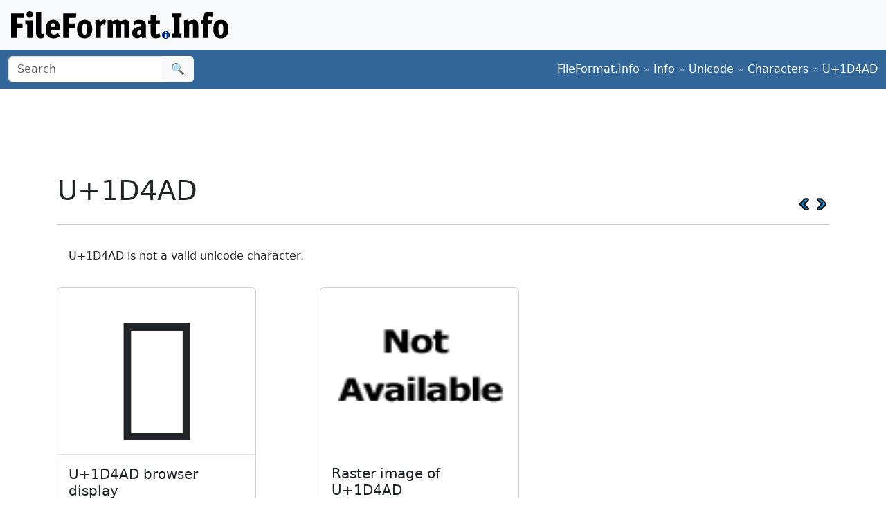

--- FILE ---
content_type: text/html;charset=utf-8
request_url: https://www.fileformat.info/info/unicode/char/1d4ad/index.htm
body_size: 2584
content:
<!DOCTYPE html>
<html lang="en">
<head>
<meta charset="utf-8">
<meta name="viewport" content="width=device-width, initial-scale=1.0">
<meta name="referrer" content="unsafe-url">
<link href="/css/bootstrap.min.css" rel="stylesheet" />
<script src="/js/bootstrap.bundle.min.js"></script>

<meta name="keywords" content="U+1D4AD"/>
<meta name="twitter:card" content="summary" />
<meta name="og:title" content="U+1D4AD (U+1D4AD)" />
<meta name="og:description" content="Get the complete details on Unicode character U+1D4AD on FileFormat.Info" />
<meta name="og:image" content="https://www.fileformat.info/info/unicode/char/1d4ad/sample.png" />
<title>U+1D4AD</title>
</head>
<body>
<div class="container-fluid p-3 bg-light d-none d-md-block">
	<a href="/index.htm"><img src="/images/logos/ffi-horiz-dark.svg"></a>
</div>
<nav class="navbar bg-body-tertiary d-print-none" style="background-color: #336699 !important;">
	<div class="container-fluid">
		<form action="/search/search.htm" class="d-flex d-none d-md-block" method="get" role="search">
			<div class="input-group">
				<input class="form-control" name="q" type="search" placeholder="Search" aria-label="Search">
				<button class="btn btn-light" type="submit">&#x1f50d;</button>
			</div>
		</form>
		<a class="navbar-brand d-md-none" href="/index.htm">
			<img src="/images/logos/ffi-horiz-light.svg" alt="Bootstrap" style="height:1.5rem;">
		</a>
		<span class="navbar-text text-white-50">
<a class="text-white text-decoration-none" href="/index.htm">FileFormat.Info</a>&nbsp;&raquo;&nbsp;<a class="text-white text-decoration-none" href="/info/index.htm">Info</a>&nbsp;&raquo;&nbsp;<a class="text-white text-decoration-none" href="/info/unicode/index.htm">Unicode</a>&nbsp;&raquo;&nbsp;<a class="text-white text-decoration-none" href="/info/unicode/char/index.htm">Characters</a>&nbsp;&raquo;&nbsp;<a class="text-white text-decoration-none" href="/info/unicode/char/1d4ad/index.htm">U+1D4AD</a>		</span>
	</div>
</nav>
<div class="container">
	<div class="row-fluid">
 		<div class="span12 boxshadow">

<div class="row justify-content-md-center my-3">
<script async src="https://pagead2.googlesyndication.com/pagead/js/adsbygoogle.js?client=ca-pub-6975096118196151"
     crossorigin="anonymous"></script>
<!-- FileFormatInfo 2023-12 -->
<ins class="adsbygoogle"
     style="display:inline-block;width:728px;height:90px"
     data-ad-client="ca-pub-6975096118196151"
     data-ad-slot="7200653382"></ins>
<script>
     (adsbygoogle = window.adsbygoogle || []).push({});
</script>
</div>

<table class="plain" width="100%">
	<tr>
		<td><h1>U+1D4AD</h1></td>
		<td valign="bottom" align="right" style="white-space:nowrap"><a href="../1d4ac/index.htm"><img style="height:20px;max-width:20px;width:20px;vertical-align:middle;" border="0" src="/images/20x20/vcrback.png" alt="previous character" title="previous character" /></a> <a href="../1d4ae/index.htm"><img style="height:20px;max-width:20px;width:20px;vertical-align:middle;" border="0" src="/images/20x20/vcrforward.png" alt="next character" title="next character" /></a></td>
	</tr>
</table>
<hr />
<div class="alert alert-error">U+1D4AD is not a valid unicode character.</div>
<div class="row row-cols-1 row-cols-md-3 g-4">

	<div class="col">
		<div class="card h-100" style="width:18rem;">
			<span class="card-img-top" style="font-size:12rem; text-align:center; line-height:15rem; height:15rem;">
				𝒭
			</span>
			<div class="card-body border-top">
				<h5 class="card-title">U+1D4AD browser display</h5>
				<p class="card-text">
					U+1D4AD
				</p>
			</div>
			<div class="card-footer">
				<a class="btn btn-primary" href="browsertest.htm">Browser Test Page</a>
			</div>
		</div>
	</div>

	<div class="col">
		<div class="card h-100" style="width:18rem;">
			<img
				class="card-img-top" src="/info/unicode/char/1d4ad/sample.png"
				alt="image of U+1D4AD"
				title="U+1D4AD"
				style="height:15rem;">
			<div class="card-body">
				<h5 class="card-title">Raster image of U+1D4AD</h5>
				<p class="card-text">U+1D4AD</p>
			</div>
			<div class="card-footer">
				<a class="btn btn-primary" href="/info/unicode/char/1d4ad/sample.svg">SVG</a>
				<a class="btn btn-primary" href="fontsupport.htm">Font support</a>
			</div>
		</div>
	</div>

</div>



<table class="table table-list table-striped table-auto">
	<thead>
		<tr>
			<th colspan="2">Encodings</th>
		</tr>
	</thead>
	<tbody>
		<tr class="row0">
			<td>HTML Entity (decimal)</td>
			<td align="right">&amp;#119981;</td>
		</tr>
		<tr class="row1">
			<td>HTML Entity (hex)</td>
			<td align="right">&amp;#x1d4ad;</td>
		</tr>

	<tr class="row0">
		<td><a href="/tip/microsoft/enter_unicode.htm">How to type in Microsoft Windows</a></td>
		<td align="right">Alt <span style='font-weight:bold;'>+</span>1D4AD<br/>
		</td>
	</tr>
	<tr class="row1">
		<td><a href="../../utf8.htm">UTF-8</a> (hex)</td>
		<td align="right">0xF0 0x9D 0x92 0xAD (f09d92ad)</td>
	</tr>
	<tr class="row0">
		<td>UTF-8 (binary)</td>
		<td align="right">11110000:10011101:10010010:10101101</td>
	</tr>
	<tr class="row1">
		<td>UTF-16 (hex)</td>
		<td align="right">0xD835 0xDCAD (d835dcad)</td>
	</tr>
	<tr class="row0">
		<td>UTF-16 (decimal)</td>
		<td align="right">55,349 56,493 </td>
	</tr>
	<tr class="row1">
		<td>UTF-32 (hex)</td>
		<td align="right">0x0001D4AD (1d4ad)</td>
	</tr>
	<tr class="row0">
		<td>UTF-32 (decimal)</td>
		<td align="right">119,981</td>
	</tr>
	<tr class="row1">
		<td>C/C++/Java source code</td>
		<td align="right">&quot;\uD835\uDCAD&quot;</td>
	</tr>
	<tr class="row0">
		<td>Python source code</td>
		<td align="right">u&quot;\U0001D4AD&quot;</td>
	</tr>
	<tr class="row1">
		<td colspan="2" align="right"><a href="encoding.htm">More...</a></td>
	</tr>
	</tbody>
</table>

<table class="table table-list table-striped table-auto">
	<thead>
		<tr>
			<th colspan="2">Java Data</th>
		</tr>
	</thead>
	<tbody>
		<tr class="row0">
			<td>string.toUpperCase()</td>
			<td>&#x1d4ad;
		</tr>
		<tr class="row1">
			<td>string.toLowerCase()</td>
			<td>&#x1d4ad;
		</tr>
		<tr class="row0">
			<td>Character.UnicodeBlock</td>
			<td>MATHEMATICAL_ALPHANUMERIC_SYMBOLS
			</td>
		</tr>
		<tr class="row1">
			<td>Character.charCount()</td>
			<td>2</td>
		</tr>
		<tr class="row0">
			<td>Character.getDirectionality()</td>
			<td>DIRECTIONALITY_UNDEFINED [-1]</td>
		</tr>
		<tr class="row1">
			<td>Character.getNumericValue()</td>
			<td>-1</td>
		</tr>
		<tr class="row0">
			<td>Character.getType()</td>
			<td>0</td>
		</tr>
		<tr class="row1">
			<td>Character.isDefined()</td>
			<td>No</td>
		</tr>
		<tr class="row0">
			<td>Character.isDigit()</td>
			<td>No</td>
		</tr>
		<tr class="row1">
			<td>Character.isIdentifierIgnorable()</td>
			<td>No</td>
		</tr>
		<tr class="row0">
			<td>Character.isISOControl()</td>
			<td>No</td>
		</tr>
		<tr class="row1">
			<td>Character.isJavaIdentifierPart()</td>
			<td>No</td>
		</tr>
		<tr class="row0">
			<td>Character.isJavaIdentifierStart()</td>
			<td>No</td>
		</tr>
		<tr class="row1">
			<td>Character.isLetter()</td>
			<td>No</td>
		</tr>
		<tr class="row0">
			<td>Character.isLetterOrDigit()</td>
			<td>No</td>
		</tr>
		<tr class="row1">
			<td>Character.isLowerCase()</td>
			<td>No</td>
		</tr>
		<tr class="row0">
			<td>Character.isMirrored()</td>
			<td>No</td>
		</tr>
		<tr class="row1">
			<td>Character.isSpaceChar()</td>
			<td>No</td>
		</tr>
		<tr class="row0">
			<td>Character.isSupplementaryCodePoint()</td>
			<td>Yes</td>
		</tr>
		<tr class="row1">
			<td>Character.isTitleCase()</td>
			<td>No</td>
		</tr>
		<tr class="row0">
			<td>Character.isUnicodeIdentifierPart()</td>
			<td>No</td>
		</tr>
		<tr class="row1">
			<td>Character.isUnicodeIdentifierStart()</td>
			<td>No</td>
		</tr>
		<tr class="row0">
			<td>Character.isUpperCase()</td>
			<td>No</td>
		</tr>
		<tr class="row1">
			<td>Character.isValidCodePoint()</td>
			<td>Yes</td>
		</tr>
		<tr class="row0">
			<td>Character.isWhitespace()</td>
			<td>No</td>
		</tr>
	</tbody>
</table>



		</div><!--/span-->
	</div><!--/row-->
	<footer>
	<p class="text-center text-body-tertiary"><small><a class="text-reset" href="/about/tos.htm">Terms of Service</a> | <a class="text-reset" href="/about/privacy.htm">Privacy Policy</a> | <a class="text-reset" href="/about/feedback.htm">Contact Info</a></small></p>
	</footer>
</div><!--/container-->

<script defer src="https://static.cloudflareinsights.com/beacon.min.js/vcd15cbe7772f49c399c6a5babf22c1241717689176015" integrity="sha512-ZpsOmlRQV6y907TI0dKBHq9Md29nnaEIPlkf84rnaERnq6zvWvPUqr2ft8M1aS28oN72PdrCzSjY4U6VaAw1EQ==" data-cf-beacon='{"version":"2024.11.0","token":"68cf27ea0c214bfc8d387f5ecc437ea4","r":1,"server_timing":{"name":{"cfCacheStatus":true,"cfEdge":true,"cfExtPri":true,"cfL4":true,"cfOrigin":true,"cfSpeedBrain":true},"location_startswith":null}}' crossorigin="anonymous"></script>
</body>
</html>



--- FILE ---
content_type: text/html; charset=utf-8
request_url: https://www.google.com/recaptcha/api2/aframe
body_size: 259
content:
<!DOCTYPE HTML><html><head><meta http-equiv="content-type" content="text/html; charset=UTF-8"></head><body><script nonce="i77PUoZNPE9oY-j4B9RDlA">/** Anti-fraud and anti-abuse applications only. See google.com/recaptcha */ try{var clients={'sodar':'https://pagead2.googlesyndication.com/pagead/sodar?'};window.addEventListener("message",function(a){try{if(a.source===window.parent){var b=JSON.parse(a.data);var c=clients[b['id']];if(c){var d=document.createElement('img');d.src=c+b['params']+'&rc='+(localStorage.getItem("rc::a")?sessionStorage.getItem("rc::b"):"");window.document.body.appendChild(d);sessionStorage.setItem("rc::e",parseInt(sessionStorage.getItem("rc::e")||0)+1);localStorage.setItem("rc::h",'1769019123867');}}}catch(b){}});window.parent.postMessage("_grecaptcha_ready", "*");}catch(b){}</script></body></html>

--- FILE ---
content_type: image/svg+xml
request_url: https://www.fileformat.info/images/logos/ffi-horiz-light.svg
body_size: 4849
content:
<?xml version="1.0" encoding="UTF-8" standalone="no"?>
<svg
   width="313.95312"
   height="39.972744"
   version="1.1"
   id="svg2"
   sodipodi:docname="ffi-horiz-light.svg"
   inkscape:version="1.3.2 (091e20e, 2023-11-25)"
   xmlns:inkscape="http://www.inkscape.org/namespaces/inkscape"
   xmlns:sodipodi="http://sodipodi.sourceforge.net/DTD/sodipodi-0.dtd"
   xmlns:xlink="http://www.w3.org/1999/xlink"
   xmlns="http://www.w3.org/2000/svg"
   xmlns:svg="http://www.w3.org/2000/svg">
  <sodipodi:namedview
     id="namedview2"
     pagecolor="#ffffff"
     bordercolor="#000000"
     borderopacity="0.25"
     inkscape:showpageshadow="2"
     inkscape:pageopacity="0.0"
     inkscape:pagecheckerboard="0"
     inkscape:deskcolor="#d1d1d1"
     inkscape:zoom="4.6486824"
     inkscape:cx="269.96897"
     inkscape:cy="18.392308"
     inkscape:window-width="1744"
     inkscape:window-height="942"
     inkscape:window-x="1812"
     inkscape:window-y="25"
     inkscape:window-maximized="0"
     inkscape:current-layer="svg2"
     inkscape:clip-to-page="false" />
  <path
     d="m 8.151795,17.770103 h 8.453713 v 6.498602 H 8.151795 V 38.615617 H 0 V 3.2232347 h 18.970534 l -0.855435,6.54859 H 8.151795 V 17.770103 M 23.32319,38.615617 V 19.269781 H 20.605925 V 13.37105 H 30.871148 V 38.643388 H 23.32319 M 31.424665,4.6507047 c 0,0.633197 -0.117413,1.249731 -0.352238,1.849602 -0.231556,0.561501 -0.573719,1.071375 -1.006394,1.499677 -0.402558,0.43324 -0.888982,0.783165 -1.459272,1.049774 -0.57029,0.233283 -1.174127,0.349925 -1.81151,0.349925 -0.67093,0 -1.29154,-0.116642 -1.86183,-0.349925 -0.536743,-0.266609 -1.006394,-0.616534 -1.408952,-1.049774 -0.402558,-0.43324 -0.721249,-0.933132 -0.956075,-1.499677 -0.234825,-0.599871 -0.352238,-1.216405 -0.352238,-1.849602 0,-1.266394 0.436105,-2.349494 1.308313,-3.2493 0.849601,-0.92396698 2.061893,-1.43489538 3.321102,-1.39969898 0.610537,-0.006 1.213906,0.131004 1.76119,0.399914 0.57029,0.233283 1.056714,0.566544 1.459272,0.99978498 0.432675,0.428302 0.774838,0.938176 1.006394,1.499677 0.234825,0.533218 0.352238,1.116426 0.352238,1.749623 M 48.189519,37.71581 c -0.67093,0.466566 -1.543139,0.849817 -2.616626,1.149753 -0.940693,0.316657 -1.925422,0.485323 -2.918544,0.499892 -1.476045,0 -2.666945,-0.266609 -3.5727,-0.799828 C 38.209441,38.032409 37.538511,37.315896 37.06886,36.41609 36.59921,35.516284 36.297291,34.46651 36.163105,33.266768 36.025595,32.005026 35.9584,30.736697 35.961827,29.467586 V 2.1734607 l 7.497638,-1.099764 V 29.017682 l 0.05032,2.199527 c 0.03355,0.533219 0.100639,0.949796 0.201278,1.249731 0.10064,0.266609 0.279554,0.43324 0.452878,0.499892 0.234825,0.06665 0.536744,0.09998 0.905755,0.09998 0.201279,0 0.469651,-0.04999 0.805115,-0.149968 0.332276,-0.09866 0.652833,-0.232747 0.956075,-0.399914 l 1.358633,5.198881 m 9.001638,-10.147815 c 0.134186,2.366157 0.603837,3.999139 1.408952,4.898945 0.805116,0.899806 1.845057,1.34971 3.119823,1.34971 1.123741,0.01014 2.237408,-0.211134 3.270782,-0.649861 0.987746,-0.456478 1.945701,-0.974049 2.868224,-1.549666 l 2.566306,4.898945 c -1.408952,1.033111 -2.901771,1.78295 -4.478455,2.221744 -1.533015,0.465062 -3.127155,0.700928 -4.730054,0.69985 -3.790752,0 -6.62543,-1.183079 -8.504033,-3.549236 -1.845056,-2.399484 -2.79554,-5.648784 -2.79554,-9.72013 0,-2.066222 0.234826,-3.932487 0.704476,-5.598795 0.469651,-1.699634 1.157354,-3.132659 2.063109,-4.299075 0.879082,-1.177984 2.037097,-2.12235 3.371421,-2.749408 1.341859,-0.666523 2.901771,-0.999785 4.679734,-0.999785 1.845056,0 3.404968,0.333262 4.679734,0.999785 1.274766,0.666523 2.297934,1.599656 3.069503,2.799398 0.805115,1.199741 1.375406,2.616103 1.71087,4.249085 0.369012,1.632982 0.553517,3.399268 0.553517,5.298859 0,0.199957 -0.01677,0.48323 -0.05032,0.849817 0.003,0.284088 -0.01377,0.568044 -0.05032,0.849818 H 57.163202 M 60.635263,17.37019 c -1.073488,0 -1.878603,0.416577 -2.415347,1.249731 -0.503197,0.799827 -0.838662,2.199526 -1.006394,4.199096 h 6.793162 c -0.06709,-1.932918 -0.402558,-3.315953 -1.006395,-4.149107 -0.57029,-0.86648 -1.358632,-1.29972 -2.365026,-1.29972 m 22.800424,0.399913 h 8.453714 v 6.498602 H 83.435687 V 38.615617 H 75.283892 V 3.2232347 h 18.970539 l -0.85544,6.54859 h -9.963304 v 7.9982783"
     id="path1"
     style="stroke-width:2.78634;fill:#ffffff;fill-opacity:1"
     sodipodi:nodetypes="ccccccccccccccccccccccscscsccccccccccsccccccccsccccscccccccscccssccscccccccccccccccccccc" />
  <use
     xlink:href="#A"
     id="use1"
     transform="matrix(2.79554,0,0,2.77718,-22.467755,-2800.4733)"
     style="fill:#ffffff;fill-opacity:1" />
  <path
     d="m 135.25661,20.069609 a 4.053533,4.026911 0 0 0 -1.20767,-0.599871 c -0.36901,-0.133305 -0.83866,-0.199957 -1.40895,-0.199957 -0.77157,0 -1.40896,0.277718 -1.91215,0.749838 -0.46965,0.466567 -0.93931,1.183079 -1.40896,2.149538 v 16.44646 h -7.44731 V 19.369759 l -0.10064,-2.949365 c -0.0336,-1.033111 -0.18451,-2.049559 -0.45288,-3.049344 l 5.98805,-0.799827 c 0.23482,0.43324 0.48642,0.983121 0.75479,1.649644 0.26837,0.666524 0.48642,1.38859 0.65416,2.221744 0.53674,-1.166415 1.20767,-2.116211 2.01279,-2.849386 0.83866,-0.733176 1.89537,-1.099764 3.17014,-1.099764 0.73802,0 1.35863,0.08332 1.86183,0.277718 a 8.6382186,8.5814862 0 0 1 1.61023,0.799828 l -2.11343,6.498602 m 11.74127,18.546008 h -7.44732 V 19.369759 l -0.10064,-2.949365 c -0.0336,-1.033111 -0.1845,-2.049559 -0.45288,-3.049344 l 5.98805,-0.799827 a 33.798079,33.576106 0 0 1 1.35863,2.849386 13.446547,13.358236 0 0 1 2.81791,-2.099548 7.1565824,7.1095808 0 0 1 3.42174,-0.799828 c 1.34186,0 2.43212,0.283273 3.27078,0.849817 a 5.730857,5.693219 0 0 1 2.06311,2.221744 c 1.00639,-0.999784 2.02956,-1.766286 3.0695,-2.299505 1.07349,-0.533218 2.24762,-0.799828 3.52238,-0.799828 1.34186,0 2.43212,0.216621 3.27078,0.649861 0.83867,0.43324 1.47605,1.033111 1.91215,1.799612 0.46965,0.733176 0.77157,1.599656 0.90576,2.599441 a 18.366698,18.246073 0 0 1 0.2516,3.099333 v 17.946137 h -7.49764 V 20.241794 c 0,-1.632982 -0.53675,-2.449473 -1.61023,-2.449473 -0.53675,0 -1.0064,0.116641 -1.40896,0.349925 -0.40255,0.233283 -0.88898,0.59987 -1.45927,1.099763 v 19.345836 h -7.24604 V 20.291783 c 0,-1.632982 -0.55351,-2.449473 -1.66055,-2.449473 -0.50319,0 -0.98962,0.116642 -1.45927,0.349925 -0.4361,0.233283 -0.9393,0.616534 -1.50959,1.149752 v 19.245858 m 47.636,-6.270873 0.0503,2.949365 c 0.0671,1.033111 0.23483,2.049559 0.5032,3.049344 l -5.83709,0.799828 a 14.872273,14.774598 0 0 1 -0.60384,-1.249731 l -0.50319,-1.449688 c -0.80512,0.86648 -1.71087,1.56633 -2.71727,2.099548 a 7.2124932,7.1651244 0 0 1 -3.27078,0.749839 c -2.31471,0 -4.12622,-0.683187 -5.43453,-2.049559 -1.27477,-1.399699 -1.91215,-3.29929 -1.91215,-5.698774 0,-1.666308 0.33546,-3.066006 1.00639,-4.199096 a 8.246843,8.192681 0 0 1 2.76759,-2.799397 c 1.17413,-0.733176 2.49921,-1.249731 3.97526,-1.549667 a 20.826773,20.689991 0 0 1 4.62941,-0.499892 v -1.449688 c 0,-0.933132 -0.21805,-1.616319 -0.65416,-2.049559 -0.40255,-0.466566 -1.24121,-0.699849 -2.51598,-0.699849 -0.73802,0 -1.62701,0.149968 -2.66695,0.449903 -1.03994,0.266609 -2.09665,0.683186 -3.17014,1.249731 l -1.86183,-5.298859 a 20.379487,20.245642 0 0 1 4.0759,-1.499678 c 1.47604,-0.399914 2.95209,-0.59987 4.42813,-0.59987 a 15.766846,15.663295 0 0 1 3.92494,0.449903 8.3586646,8.3037682 0 0 1 3.06951,1.399698 6.289965,6.248655 0 0 1 2.01278,2.449473 c 0.46966,0.999785 0.70448,2.199527 0.70448,3.599225 v 11.84745 m -7.34668,-5.276642 c -2.01279,0 -3.38819,0.366588 -4.12622,1.099764 -0.70447,0.699849 -1.05671,1.682971 -1.05671,2.949365 0,0.966458 0.13419,1.749623 0.40256,2.349494 0.30192,0.599871 0.82189,0.899806 1.55991,0.899806 a 2.8514508,2.8327236 0 0 0 1.61023,-0.499892 9.0575496,8.9980632 0 0 0 1.61023,-1.449688 V 27.04033 m 28.41946,10.67548 c -0.40256,0.233283 -0.90575,0.449903 -1.50959,0.64986 -0.57029,0.199957 -1.17413,0.366588 -1.81151,0.499893 a 12.747662,12.663941 0 0 1 -1.91215,0.349924 c -0.60384,0.09998 -1.15735,0.149968 -1.66055,0.149968 -1.37541,0 -2.53276,-0.199957 -3.47206,-0.599871 a 5.3674368,5.3321856 0 0 1 -2.26439,-1.599655 c -0.57029,-0.733176 -0.98962,-1.599656 -1.25799,-2.599441 a 14.620674,14.524651 0 0 1 -0.35224,-3.29929 V 18.969845 h -3.64538 V 13.37105 h 3.67334 V 6.2225887 l 7.49763,-1.099763 V 13.37105 h 6.16137 l -0.70447,5.598795 h -5.48485 v 11.84745 c 0,0.699849 0.0839,1.283057 0.27955,1.749624 0.20128,0.43324 0.63739,0.64986 1.30832,0.64986 0.46965,0 1.00639,-0.08332 1.61023,-0.277718 0.63738,-0.166631 1.3754,-0.449904 2.21406,-0.849817 l 1.35864,5.598794 m 13.15022,-3.321507 a 5.0878828,5.0544676 0 0 1 -0.45288,2.099548 c -0.26837,0.633197 -0.65416,1.199742 -1.15735,1.699634 -0.46966,0.499893 -1.03995,0.883144 -1.71088,1.149753 a 5.0878828,5.0544676 0 0 1 -2.11342,0.449903 c -0.77157,0 -1.49282,-0.149968 -2.16375,-0.449903 a 5.1437936,5.1100112 0 0 1 -1.66055,-1.099763 6.6813406,6.6374602 0 0 1 -1.15736,-1.699635 c -0.26837,-0.666523 -0.40255,-1.383035 -0.40255,-2.149537 a 5.2556152,5.2210984 0 0 1 5.43453,-5.398838 4.752418,4.721206 0 0 1 2.0631,0.449903 c 0.67093,0.26661 1.24122,0.649861 1.71088,1.149753 0.50319,0.466566 0.88898,1.033111 1.15735,1.699634 a 5.0878828,5.0544676 0 0 1 0.45288,2.099548 m 6.13621,-25.0446093 h -3.09467 v -6.098687 h 14.2908 v 6.098687 h -3.0695 V 32.516929 h 3.0695 v 6.098688 h -14.2908 v -6.098688 h 3.06951 V 9.3219217 m 22.27486,29.2936953 h -7.44732 V 19.369759 l -0.10064,-2.949365 c -0.0335,-1.033111 -0.1845,-2.049559 -0.45288,-3.049344 l 5.98805,-0.799827 0.70448,1.349709 a 17.891456,17.773952 0 0 1 0.65415,1.599656 c 1.07349,-1.066437 2.14698,-1.832939 3.22047,-2.299505 a 8.6941294,8.6370298 0 0 1 3.52238,-0.69985 c 1.3754,0 2.53275,0.277718 3.47206,0.749839 0.9393,0.47212 1.67732,1.099763 2.21406,1.899591 a 6.4017866,6.3597422 0 0 1 0.95608,2.399484 17.779634,17.662865 0 0 1 0.27955,3.299289 V 38.643388 H 262.6773 V 20.697251 c 0,-1.832939 -0.62061,-2.77718 -1.86183,-2.77718 -0.63738,0 -1.22444,0.149968 -1.76119,0.449903 -0.53674,0.299936 -1.14058,0.783165 -1.81151,1.449688 v 18.795955 m 32.87555,-25.272338 -0.80511,5.598794 h -4.93133 v 19.645772 h -7.44732 V 18.942073 h -3.11982 v -5.598794 h 3.11982 v -2.949366 c 0,-2.7660713 0.6877,-4.9822613 2.06311,-6.6485693 1.40895,-1.666308 3.52238,-2.499462 6.34028,-2.499462 a 13.30677,13.219377 0 0 1 3.67334,0.499893 c 1.17413,0.299935 2.1973,0.733175 3.0695,1.29972 l -1.91215,5.148892 a 12.607885,12.525082 0 0 0 -1.76119,-0.749839 c -0.67093,-0.266609 -1.34186,-0.399914 -2.01278,-0.399914 -0.80512,0 -1.34186,0.299936 -1.61024,0.899807 -0.26837,0.599871 -0.40255,1.349709 -0.40255,2.2217443 v 3.149322 h 5.73644"
     id="path2"
     style="stroke-width:2.78634;fill:#ffffff;fill-opacity:1" />
  <use
     xlink:href="#A"
     x="70.382004"
     id="use2"
     transform="matrix(2.79554,0,0,2.77718,-22.467755,-2800.4733)"
     style="fill:#ffffff;fill-opacity:1" />
  <ellipse
     cx="223.50937"
     cy="34.386723"
     rx="5.4115152"
     ry="5.5860205"
     fill="#003399"
     id="ellipse2"
     style="stroke-width:0.457133" />
  <defs
     id="defs2">
    <path
       id="A"
       d="m 49.96,1017.738 c 0,0.732 -0.084,1.398 -0.252,1.998 -0.168,0.588 -0.42,1.098 -0.756,1.53 a 3.41,3.41 0 0 1 -1.224,0.99 c -0.48,0.228 -1.038,0.342 -1.674,0.342 -1.32,0 -2.3,-0.426 -2.97,-1.278 -0.648,-0.852 -0.972,-2.046 -0.972,-3.582 0,-1.5 0.336,-2.682 1.008,-3.546 0.672,-0.864 1.662,-1.296 2.97,-1.296 0.648,0 1.212,0.114 1.692,0.342 0.48,0.216 0.882,0.534 1.206,0.954 0.324,0.42 0.564,0.93 0.72,1.53 0.168,0.6 0.252,1.272 0.252,2.016 m -2.682,-0.018 c 0,-0.552 -0.03,-1.014 -0.1,-1.386 -0.048,-0.372 -0.126,-0.672 -0.234,-0.9 -0.096,-0.228 -0.222,-0.4 -0.378,-0.486 a 1.01,1.01 0 0 0 -0.54,-0.144 1.01,1.01 0 0 0 -0.54,0.144 c -0.156,0.096 -0.288,0.258 -0.396,0.486 -0.108,0.228 -0.192,0.528 -0.252,0.9 -0.048,0.36 -0.072,0.816 -0.072,1.368 0,1.02 0.096,1.776 0.288,2.268 0.192,0.48 0.516,0.72 0.972,0.72 0.456,0 0.774,-0.24 0.954,-0.72 0.192,-0.48 0.288,-1.23 0.288,-2.25" />
  </defs>
  <path
     d="M 222.65004,38.865962 V 34.252458 H 222.002 V 32.84576 h 2.44797 v 6.026828 h -1.79993 m 1.93196,-8.106414 c 0,0.150988 -0.0281,0.298025 -0.0844,0.441082 -0.0549,0.1339 -0.13682,0.255497 -0.24001,0.357637 -0.0958,0.103283 -0.21201,0.186766 -0.348,0.250343 -0.13599,0.05567 -0.27998,0.08341 -0.43198,0.08341 -0.16001,0 -0.30801,-0.02783 -0.44399,-0.08341 -0.12809,-0.06354 -0.24003,-0.147031 -0.33601,-0.250343 -0.0958,-0.103367 -0.172,-0.222527 -0.22799,-0.357637 -0.0562,-0.14305 -0.0844,-0.290088 -0.0844,-0.441082 0,-0.302007 0.10372,-0.560297 0.31201,-0.774886 0.20262,-0.22034 0.49172,-0.342187 0.792,-0.333787 0.1456,-0.0017 0.28948,0.03123 0.41999,0.0954 0.136,0.05566 0.25201,0.13512 0.34801,0.238426 0.1032,0.102149 0.18479,0.223731 0.24,0.357636 0.0562,0.127163 0.0844,0.266241 0.0844,0.417242"
     style="fill:#ffffff;fill-opacity:1;stroke-width:0.664476"
     id="path1-9" />
</svg>
